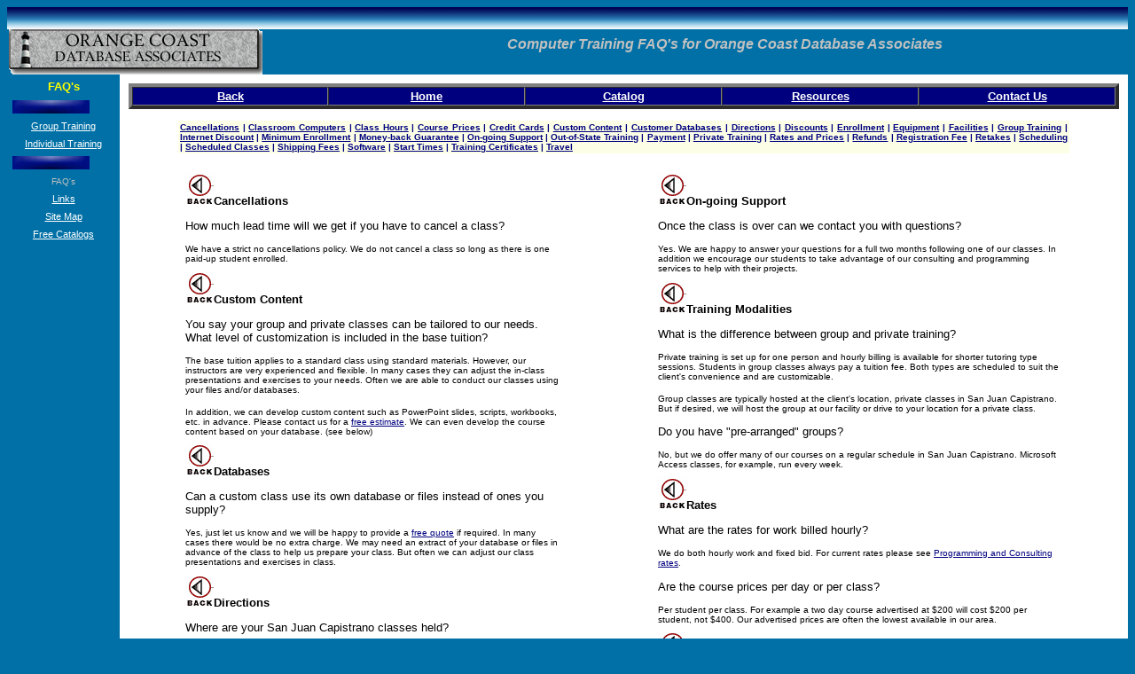

--- FILE ---
content_type: text/html
request_url: http://www.dhdursoassociates.com/faq.html
body_size: 10797
content:
<HTML>
 <HEAD>
  <!-- $MVD$:app("MicroVision WebExpress","769") -->
  <!-- $MVD$:template("G:\Usr\dhdursoassociates.com\mvtemp\Normal.wbt","3b2016a8","0") -->
  <!-- $MVD$:color("18","314273","Body Text","0") -->
  <!-- $MVD$:color("19","c1bec2","Cell Shade","0") -->
  <!-- $MVD$:color("20","c08000","BG Color","0") -->
  <!-- $MVD$:color("21","80ff","Orange","1") -->
  <!-- $MVD$:color("22","ffd6ce","Lavender","1") -->
  <!-- $MVD$:color("23","fff4e6","Faint Blue","0") -->
  <!-- $MVD$:color("24","e6fffc","Faint Yellow","0") -->
  <!-- $MVD$:color("25","a67000","Custom #1","0") -->
  <!-- $MVD$:color("26","fff2f0","Light Lavender","1") -->
  <!-- $MVD$:color("27","e8ffff","Light Yellow","1") -->
  <!-- $MVD$:color("28","c99361","Med Blue","1") -->
  <!-- $MVD$:color("29","3dcd1","Medium Yellow","1") -->
  <!-- $MVD$:color("30","c18248","Med Dark Blue","0") -->
  <!-- $MVD$:fontset("Verdana","Verdana","Arial","Times New I2") -->
  <!-- $MVD$:fontset("Untitled Font Set 1","Verdana","Geneva","Arial","Helvetica","sans-serif") -->
  <!-- $MVD$:fontset("Arial Black","Arial Black","Arial","Helvetica") -->
  <!-- $MVD$:fontset("Comic Sans","Comic Sans MS","Comic Sans","Times New Roman") -->
  <TITLE>FAQ's Information Page for Orange Coast Database Associates</TITLE>
  <META NAME="GENERATOR" CONTENT="WebExpress v3.0">
  <META NAME="Author" CONTENT="Dan D'Urso">
  <META NAME="keywords" CONTENT="dhdurso, San Juan Capistrano, Laguna Niguel, Orange Coast Database Associates FAQs, Southern California">
  <META NAME="description" CONTENT="Orange Coast Database Associates FAQs - Summary of Frequently Asked Questions related to our computer training and programming offerings.">
  <SCRIPT LANGUAGE="JavaScript" SRC="include/functions.js">
</SCRIPT><LINK
  REL="StyleSheet" HREF="pers1.css"></HEAD>
 <BODY BGCOLOR="#0070A6" LINK="#00007F" VLINK="#007F7F">
  <CENTER>
  <P ALIGN=CENTER>
   <TABLE WIDTH="100%" CELLPADDING="0" CELLSPACING="0" BORDER="0">
    <TR>
     <TD WIDTH="39%" BGCOLOR="#00007F" VALIGN=TOP>
      <P>
       <!-- $MVD$:picsz("780","36") --><IMG SRC="images/wave.gif" WIDTH="100%" HEIGHT="25" VSPACE="0" HSPACE="0" BORDER="0"></TD>
    </TR>
    <TR>
     <TD WIDTH="39%" BGCOLOR="#00007F" VALIGN=TOP><DIV ALIGN=LEFT>
      <P ALIGN=LEFT>
       <TABLE WIDTH="100%" CELLPADDING="0" CELLSPACING="0" BORDER="0">
        <TR>
         <TD WIDTH="28%" BGCOLOR="#0070A6" VALIGN=TOP>
          <P>
           <FONT SIZE="6"><FONT FACE="Arial Black,Arial,Helvetica"><I><B><FONT COLOR="WHITE"><U><A HREF="index.html"><IMG SRC="images/orange-coast-databases-grey.gif" WIDTH="288" HEIGHT="51" VSPACE="0" HSPACE="0" ALT="Orange Coast Database Associates Training and Programming Home Page" BORDER="0" LOOP="0"></A></U></FONT></B></I></FONT></FONT></TD>
         <TD WIDTH="72%" BGCOLOR="#0070A6" VALIGN=CENTER>
          <H3>
           Computer Training FAQ's for Orange Coast Database Associates</TD>
        </TR>
       </TABLE></TD>
    </TR>
   </TABLE>
   <TABLE WIDTH="100%" CELLPADDING="2" CELLSPACING="0" BORDER="0">
    <TR>
     <TD WIDTH="101" BGCOLOR="#0070A6" VALIGN=TOP>
      <P>
       <TABLE WIDTH="100%" CELLPADDING="4" CELLSPACING="0" BORDER="0">
        <TR>
         <TD WIDTH="100%" BGCOLOR="#0070A6" VALIGN=TOP>
          <P ALIGN=CENTER>
           <B><FONT SIZE="2"><FONT FACE="Verdana,Arial,Times New I2"><FONT COLOR="YELLOW">FAQ's</FONT></FONT></FONT></B></TD>
        </TR>
        <TR>
         <TD WIDTH="99%" BGCOLOR="#0070A6" VALIGN=CENTER>
          <P ALIGN=LEFT>
           <FONT COLOR="WHITE"><IMG SRC="images/adobe-bar.jpg" WIDTH="87" HEIGHT="15" VSPACE="0" HSPACE="0" BORDER="0" LOOP="0"></FONT></TD>
        </TR>
        <TR>
         <TD WIDTH="100%" BGCOLOR="#0070A6" VALIGN=TOP>
          <P ALIGN=CENTER>
           <A HREF="group-training.html" CLASS="subnav">Group Training</A></TD>
        </TR>
        <TR>
         <TD WIDTH="98%" BGCOLOR="#0070A6" VALIGN=TOP>
          <P ALIGN=CENTER>
           <FONT SIZE="1"><A HREF="private-training.html" CLASS="subnav">Individual
            Training</A></FONT></TD>
        </TR>
        <TR>
         <TD WIDTH="100%" BGCOLOR="#0070A6" VALIGN=TOP>
          <P>
           <FONT COLOR="WHITE"><IMG SRC="images/adobe-bar.jpg" WIDTH="87" HEIGHT="15" VSPACE="0" HSPACE="0" BORDER="0" LOOP="0"></FONT></TD>
        </TR>
        <TR>
         <TD WIDTH="100%" BGCOLOR="#0070A6" VALIGN=TOP>
          <P ALIGN=CENTER>
           <FONT SIZE="1"><FONT FACE="Verdana,Arial,Times New I2"><FONT COLOR="SILVER">FAQ's</FONT></FONT></FONT></TD>
        </TR>
        <TR>
         <TD WIDTH="98%" BGCOLOR="#0070A6" VALIGN=BOTTOM>
          <P ALIGN=CENTER>
           <FONT SIZE="1"><A HREF="links.html" CLASS="subnav">Links</A></FONT></TD>
        </TR>
        <TR>
         <TD WIDTH="100%" BGCOLOR="#0070A6" VALIGN=TOP>
          <P ALIGN=CENTER>
           <FONT SIZE="1"><FONT COLOR="SILVER"><A HREF="sitemap.html" CLASS="subnav">Site
            Map</A></FONT></FONT></TD>
        </TR>
        <TR>
         <TD WIDTH="98%" BGCOLOR="#0070A6" VALIGN=CENTER>
          <P ALIGN=CENTER>
           <A HREF="request-catalog.php3?pgsource=index" TARGET="_blank" CLASS="subnav">Free
            Catalogs</A></TD>
        </TR>
       </TABLE></P>
      <P>
       <!-- $MVD$:spaceretainer() -->&nbsp;</TD>
     <TD WIDTH="90%" BGCOLOR="WHITE" VALIGN=TOP><CENTER>
      <P ALIGN=CENTER>
       <TABLE WIDTH="100%" CELLPADDING="8" CELLSPACING="0" BORDER="0">
        <TR>
         <TD WIDTH="100%" BGCOLOR="WHITE" VALIGN=TOP><CENTER>
          <P ALIGN=CENTER>
           <TABLE WIDTH="100%" CELLPADDING="2" CELLSPACING="0" BORDER="4">
            <TR>
             <TD HEIGHT="20" WIDTH="14%" BGCOLOR="#00007F" VALIGN=CENTER>
              <P ALIGN=CENTER>
               <B><A HREF="JavaScript:window.history.go(-1)" CLASS="topnav">Back</A></B></TD>
             <TD HEIGHT="20" WIDTH="14%" BGCOLOR="#00007F" VALIGN=CENTER>
              <P ALIGN=CENTER>
               <B><A HREF="index.html" CLASS="topnav">Home</A></B></TD>
             <TD HEIGHT="20" WIDTH="14%" BGCOLOR="#00007F" VALIGN=CENTER>
              <P ALIGN=CENTER>
               <B><FONT SIZE="2"><A HREF="courses.shtml" CLASS="topnav">Catalog</A></FONT></B></TD>
             <TD HEIGHT="20" WIDTH="14%" BGCOLOR="#00007F" VALIGN=CENTER>
              <P ALIGN=CENTER>
               <B><FONT SIZE="2"><A HREF="resources.shtml" CLASS="topnav">Resources</A></FONT></B></TD>
             <TD HEIGHT="20" WIDTH="14%" BGCOLOR="#00007F" VALIGN=CENTER>
              <P ALIGN=CENTER>
               <B><A HREF="contact_us.shtml" CLASS="topnav">Contact Us</A></B></TD>
            </TR>
           </TABLE></P>
          </CENTER><CENTER>
          <P ALIGN=CENTER>
           <TABLE WIDTH="90%" CELLPADDING="2" CELLSPACING="0" BORDER="0">
            <TR>
             <TD WIDTH="50%" BGCOLOR="#FCFFE6" VALIGN=CENTER>
              <P ALIGN=JUSTIFY>
               <B><FONT FACE="Verdana,Arial,Times New I2"><FONT SIZE="1"><A HREF="#cancellations"><FONT COLOR="#00007F">Cancellations</FONT></A><FONT COLOR="#00007F"> 
               | </FONT><A HREF="#classroom computers"><FONT COLOR="#00007F">Classroom
                Computers</FONT></A><FONT COLOR="#00007F"> | </FONT><A HREF="#scheduling"><FONT COLOR="#00007F">Class
                Hours</FONT></A><FONT COLOR="#00007F"> | </FONT><A HREF="#course prices"><FONT COLOR="#00007F">Course
                Prices</FONT></A><FONT COLOR="#00007F"> | </FONT><A HREF="#credit cards"><FONT COLOR="#00007F">Credit
                Cards</FONT></A><FONT COLOR="#00007F"> | </FONT><A HREF="#custom content"><FONT COLOR="#00007F">Custom
                Content</FONT></A><FONT COLOR="#00007F"> | </FONT><A HREF="#databases"><FONT COLOR="#00007F">Customer
                Databases</FONT></A><FONT COLOR="#00007F"> | </FONT><A HREF="#directions"><FONT COLOR="#00007F">Directions</FONT></A><FONT COLOR="#00007F"> 
               | </FONT><A HREF="#discounts"><FONT COLOR="#00007F">Discounts</FONT></A><FONT COLOR="#00007F"> 
               | </FONT><A HREF="#enrollment"><FONT COLOR="#00007F">Enrollment</FONT></A><FONT COLOR="#00007F"> 
               | </FONT><A HREF="#equipment"><FONT COLOR="#00007F">Equipment</FONT></A><FONT COLOR="#00007F"> 
               | </FONT></FONT></FONT></B><A HREF="#facilities"><B><FONT FACE="Verdana,Arial,Times New I2"><FONT SIZE="1"><FONT COLOR="#00007F">Facilities</FONT></FONT></FONT></B></A><B><FONT FACE="Verdana,Arial,Times New I2"><FONT SIZE="1"><FONT COLOR="#00007F"> 
               | </FONT><A HREF="#group"><FONT COLOR="#00007F">Group Training</FONT></A><FONT COLOR="#00007F"> 
               | </FONT><A HREF="#discounts"><FONT COLOR="#00007F">Internet Discount</FONT></A><FONT COLOR="#00007F"> 
               | </FONT><A HREF="#minimum enrollment"><FONT COLOR="#00007F">Minimum Enrollment</FONT></A><FONT COLOR="#00007F"> 
               | </FONT><A HREF="#money-back"><FONT COLOR="#00007F">Money-back Guarantee</FONT></A><FONT COLOR="#00007F"> 
               | </FONT><A HREF="#support"><FONT COLOR="#00007F">On-going Support</FONT></A><FONT COLOR="#00007F"> 
               | </FONT><A HREF="#out-of-state"><FONT COLOR="#00007F">Out-of-State Training</FONT></A><FONT COLOR="#00007F"> 
               | </FONT><A HREF="#payment"><FONT COLOR="#00007F">Payment</FONT></A><FONT COLOR="#00007F"> 
               | </FONT><A HREF="#private"><FONT COLOR="#00007F">Private Training</FONT></A><FONT COLOR="#00007F"> 
               | </FONT></FONT></FONT></B><A HREF="#rates"><B><FONT FACE="Verdana,Arial,Times New I2"><FONT SIZE="1"><FONT COLOR="#00007F">Rates
                and Prices</FONT></FONT></FONT></B></A><B><FONT FACE="Verdana,Arial,Times New I2"><FONT SIZE="1"><FONT COLOR="#00007F"> 
               | </FONT><A HREF="#refunds"><FONT COLOR="#00007F">Refunds</FONT></A><FONT COLOR="#00007F"> 
               | </FONT><A HREF="#registration fee"><FONT COLOR="#00007F">Registration
                Fee</FONT></A><FONT COLOR="#00007F"> | </FONT></FONT></FONT></B><A HREF="#retakes"><B><FONT FACE="Verdana,Arial,Times New I2"><FONT SIZE="1"><FONT COLOR="#00007F">Retakes</FONT></FONT></FONT></B></A><B><FONT FACE="Verdana,Arial,Times New I2"><FONT SIZE="1"><FONT COLOR="#00007F"> 
               | </FONT></FONT></FONT></B><A HREF="#scheduling"><B><FONT FACE="Verdana,Arial,Times New I2"><FONT SIZE="1"><FONT COLOR="#00007F">Scheduling</FONT></FONT></FONT></B></A><B><FONT FACE="Verdana,Arial,Times New I2"><FONT SIZE="1"><FONT COLOR="#00007F"> 
               | </FONT><A HREF="#scheduled classes"><FONT COLOR="#00007F">Scheduled Classes</FONT></A><FONT COLOR="#00007F"> 
               | </FONT><A HREF="#shipping"><FONT COLOR="#00007F">Shipping Fees</FONT></A><FONT COLOR="#00007F"> 
               | </FONT><A HREF="#software"><FONT COLOR="#00007F">Software</FONT></A><FONT COLOR="#00007F"> 
               | </FONT><A HREF="#scheduling"><FONT COLOR="#00007F">Start Times</FONT></A><FONT COLOR="#00007F"> 
               | </FONT><A HREF="#certificates"><FONT COLOR="#00007F">Training Certificates</FONT></A><FONT COLOR="#00007F"> 
               | </FONT></FONT></FONT></B><A HREF="#travel"><B><FONT FACE="Verdana,Arial,Times New I2"><FONT SIZE="1"><FONT COLOR="#00007F">Travel</FONT></FONT></FONT></B></A></TD>
            </TR>
           </TABLE></P>
          </CENTER>
          <P>
           <TABLE WIDTH="100%" CELLPADDING="2" CELLSPACING="0" BORDER="0">
            <TR>
             <TD COLSPAN="2" WIDTH="50%" BGCOLOR="WHITE" VALIGN=TOP><CENTER>
              <P ALIGN=CENTER>
               <TABLE WIDTH="90%" CELLPADDING="2" CELLSPACING="0" BORDER="0">
                <TR>
                 <TD WIDTH="48%" BGCOLOR="WHITE" VALIGN=TOP>
                  <P>
                   <TABLE WIDTH="90%" CELLPADDING="4" CELLSPACING="0" BORDER="0">
                    <TR>
                     <TD WIDTH="99%" VALIGN=TOP>
                      <P ALIGN=LEFT>
                       <A HREF="javascript:window.history.go(-1)"><IMG SRC="images/f_back_lit.gif" WIDTH="32" HEIGHT="36" VSPACE="0" HSPACE="0" ALT="Go back to previous page." BORDER="0" LOOP="0"></A><B><FONT SIZE="2"><FONT FACE="Verdana,Arial,Times New I2"><FONT COLOR="BLACK">Cancellations</FONT></FONT></FONT></B></P>
                      <P ALIGN=LEFT>
                       <FONT FACE="Verdana,Arial,Times New I2"><FONT COLOR="BLACK"><FONT SIZE="2">How
                        much lead time will we get if you have to cancel a class?</FONT></FONT></FONT></P>
                      <P ALIGN=LEFT>
                       <FONT FACE="Verdana,Arial,Times New I2"><FONT SIZE="1"><FONT COLOR="BLACK">We
                        have a strict no cancellations policy. We do not cancel a class so 
                       long as there is one paid-up student enrolled.</FONT></FONT></FONT></TD>
                    </TR>
                    <TR>
                     <TD WIDTH="99%" VALIGN=TOP>
                      <P ALIGN=LEFT>
                       <A HREF="javascript:window.history.go(-1)"><IMG SRC="images/f_back_lit.gif" WIDTH="32" HEIGHT="36" VSPACE="0" HSPACE="0" ALT="Go back to previous page." BORDER="0" LOOP="0"></A><B><FONT SIZE="2"><FONT FACE="Verdana,Arial,Times New I2"><FONT COLOR="BLACK"><A NAME="custom content"></A>Custom
                        Content</FONT></FONT></FONT></B></P>
                      <P ALIGN=LEFT>
                       <FONT FACE="Verdana,Arial,Times New I2"><FONT COLOR="BLACK"><FONT SIZE="2">You
                        say your group and private classes can be tailored to our needs. 
                       What level of customization is included in the base tuition?</FONT></FONT></FONT></P>
                      <P ALIGN=LEFT>
                       <FONT FACE="Verdana,Arial,Times New I2"><FONT SIZE="1"><FONT COLOR="BLACK">The
                        base tuition applies to a standard class using standard materials. 
                       However, our instructors are very experienced and flexible. In many 
                       cases they can adjust the in-class presentations and exercises to 
                       your needs. Often we are able to conduct our classes using your files 
                       and/or databases.</FONT></FONT></FONT></P>
                      <P>
                       <FONT FACE="Verdana,Arial,Times New I2"><FONT SIZE="1"><FONT COLOR="BLACK">In
                        addition, we can develop custom content such as PowerPoint slides, 
                       scripts, workbooks, etc. in advance. Please contact us for a <A HREF="inquire.php3" TARGET="_blank">free
                        estimate</A>. We can even develop the course content based on your 
                       database. (see below)</FONT></FONT></FONT></TD>
                    </TR>
                    <TR>
                     <TD WIDTH="99%" VALIGN=TOP>
                      <P ALIGN=LEFT>
                       <A HREF="javascript:window.history.go(-1)"><IMG SRC="images/f_back_lit.gif" WIDTH="32" HEIGHT="36" VSPACE="0" HSPACE="0" ALT="Go back to previous page." BORDER="0" LOOP="0"><A NAME="databases"></A></A><B><FONT SIZE="2"><FONT FACE="Verdana,Arial,Times New I2"><FONT COLOR="BLACK">Databases</FONT></FONT></FONT></B></P>
                      <P ALIGN=LEFT>
                       <FONT FACE="Verdana,Arial,Times New I2"><FONT COLOR="BLACK"><FONT SIZE="2">Can
                        a custom class use its own database or files instead of ones you supply?</FONT></FONT></FONT></P>
                      <P>
                       <FONT FACE="Verdana,Arial,Times New I2"><FONT SIZE="1"><FONT COLOR="BLACK">Yes,
                        just let us know and we will be happy to provide a <A HREF="inquire.php3" TARGET="_blank">free
                        quote</A> if required. In many cases there would be no extra charge. 
                       We may need an extract of your database or files in advance of the 
                       class to help us prepare your class. But often we can adjust our 
                       class presentations and exercises in class.</FONT></FONT></FONT></TD>
                    </TR>
                    <TR>
                     <TD WIDTH="99%" VALIGN=TOP>
                      <P ALIGN=LEFT>
                       <A HREF="javascript:window.history.go(-1)"><IMG SRC="images/f_back_lit.gif" WIDTH="32" HEIGHT="36" VSPACE="0" HSPACE="0" ALT="Go back to previous page." BORDER="0" LOOP="0"></A><B><FONT SIZE="2"><FONT FACE="Verdana,Arial,Times New I2"><FONT COLOR="BLACK"><A NAME="directions"></A>Directions</FONT></FONT></FONT></B></P>
                      <P ALIGN=LEFT>
                       <FONT FACE="Verdana,Arial,Times New I2"><FONT COLOR="BLACK"><FONT SIZE="2">Where
                        are your San Juan Capistrano classes held?</FONT></FONT></FONT></P>
                      <P ALIGN=LEFT>
                       <FONT FACE="Verdana,Arial,Times New I2"><FONT SIZE="1"><FONT COLOR="BLACK">In
                        San Juan Capistrano close to Interstate 5. See <A HREF="JavaScript:popDirections('training-room.html')">directions</A> 
                       for details.</FONT></FONT></FONT></TD>
                    </TR>
                    <TR>
                     <TD WIDTH="99%" VALIGN=TOP>
                      <P ALIGN=LEFT>
                       <A HREF="javascript:window.history.go(-1)"><IMG SRC="images/f_back_lit.gif" WIDTH="32" HEIGHT="36" VSPACE="0" HSPACE="0" ALT="Go back to previous page." BORDER="0" LOOP="0"></A><B><FONT SIZE="2"><FONT FACE="Verdana,Arial,Times New I2"><FONT COLOR="BLACK"><A NAME="discounts"></A>Discounts</FONT></FONT></FONT></B></P>
                      <P ALIGN=LEFT>
                       <FONT FACE="Verdana,Arial,Times New I2"><FONT COLOR="BLACK"><FONT SIZE="2">I
                        want to set up a class for several students. Is there a discount for this?</FONT></FONT></FONT></P>
                      <P ALIGN=LEFT>
                       <FONT FACE="Verdana,Arial,Times New I2"><FONT SIZE="1"><FONT COLOR="BLACK">Yes.
                        We do provide substantial discounts for multiple students. This 
                       applies whether you want an onsite class at your facility or ours. 
                       See <A HREF="fees.shtml">Price List</A> for current levels.</FONT></FONT></FONT></P>
                      <P ALIGN=LEFT>
                       <FONT FACE="Verdana,Arial,Times New I2"><FONT SIZE="1"><FONT COLOR="BLACK">This
                        is intended to apply to a single order. For example, two orders paid 
                       a week apart are treated separately.</FONT></FONT></FONT></P>
                      <P ALIGN=LEFT>
                       <FONT FACE="Verdana,Arial,Times New I2"><FONT COLOR="BLACK"><FONT SIZE="2">What
                        is the Internet discount?</FONT></FONT></FONT></P>
                      <P ALIGN=LEFT>
                       <FONT FACE="Verdana,Arial,Times New I2"><FONT COLOR="BLACK"><FONT SIZE="1">You
                        receive this if you request information or order a class online. It 
                       applies to your first class. For a passport it is calculated on the 
                       first class of the four, not the entire passport.</FONT></FONT></FONT></P>
                      <P ALIGN=LEFT>
                       <FONT FACE="Verdana,Arial,Times New I2"><FONT COLOR="BLACK"><FONT SIZE="2">Do
                        I get a discount if I buy more than one class?</FONT></FONT></FONT></P>
                      <P>
                       <FONT FACE="Verdana,Arial,Times New I2"><FONT COLOR="BLACK"><FONT SIZE="1">Yes,
                        if you buy a Training Passport. This provides a very substantial 
                       discount. </FONT></FONT><FONT SIZE="1"><FONT COLOR="BLACK">See <A HREF="fees.shtml">Price
                        List</A> for current levels.</FONT></FONT></FONT></TD>
                    </TR>
                    <TR>
                     <TD WIDTH="99%" VALIGN=TOP>
                      <P ALIGN=LEFT>
                       <A HREF="javascript:window.history.go(-1)"><IMG SRC="images/f_back_lit.gif" WIDTH="32" HEIGHT="36" VSPACE="0" HSPACE="0" ALT="Go back to previous page." BORDER="0" LOOP="0"></A><B><FONT FACE="Verdana,Arial,Times New I2"><FONT SIZE="2"><FONT COLOR="BLACK"><A NAME="enrollment"></A>Enrollment</FONT></FONT></FONT></B></P>
                      <P ALIGN=LEFT>
                       <FONT FACE="Verdana,Arial,Times New I2"><FONT SIZE="2">How do you 
                       enroll for a class?</FONT></FONT></P>
                      <P ALIGN=LEFT>
                       <FONT FACE="Verdana,Arial,Times New I2"><FONT SIZE="1">We do not have 
                       a separate enrollment process. Simply place your order on-line. We 
                       will send you an invoice and confirm the dates when paid.</FONT></FONT></P>
                      <P ALIGN=LEFT>
                       <FONT FACE="Verdana,Arial,Times New I2"><FONT SIZE="2">What is the 
                       deadline for enrolling in a scheduled class?</FONT></FONT></P>
                      <P ALIGN=LEFT>
                       <FONT FACE="Verdana,Arial,Times New I2"><FONT SIZE="1">Right up 
                       through the Thursday of the week preceding the class.</FONT></FONT></P>
                      <P ALIGN=LEFT>
                       <FONT FACE="Verdana,Arial,Times New I2"><FONT SIZE="2">As a single 
                       individual can I sign up for an existing group class?</FONT></FONT></P>
                      <P ALIGN=LEFT>
                       <FONT FACE="Verdana,Arial,Times New I2"><FONT SIZE="1">No. Due to the 
                       nature of the group training environment we cannot allow individuals 
                       to &quot;join&quot; custom classes for other organizations.</FONT></FONT></P>
                      <P ALIGN=LEFT>
                       <FONT FACE="Verdana,Arial,Times New I2"><FONT SIZE="1">We recommend 
                       you sign up for private training or take a regularly scheduled class.</FONT></FONT></P>
                      <P ALIGN=LEFT>
                       <FONT FACE="Verdana,Arial,Times New I2"><FONT SIZE="2"><A NAME="minimum enrollment"></A>What
                        is the minimum enrollment?</FONT></FONT></P>
                      <P ALIGN=LEFT>
                       <FONT FACE="Verdana,Arial,Times New I2"><FONT SIZE="1">Due to the 
                       semi-private nature of our training, scheduled classes will run so 
                       long as there is one student enrolled.</FONT></FONT></P>
                      <P>
                       <FONT FACE="Verdana,Arial,Times New I2"><FONT SIZE="1">Custom group 
                       classes require a minimum of two students, three if taught outside 
                       the local Orange County area. Out of state clients should probably 
                       plan on 5 or 6 at the least.</FONT></FONT></TD>
                    </TR>
                    <TR>
                     <TD WIDTH="99%" VALIGN=TOP>
                      <P ALIGN=LEFT>
                       <A HREF="javascript:window.history.go(-1)"><IMG SRC="images/f_back_lit.gif" WIDTH="32" HEIGHT="36" VSPACE="0" HSPACE="0" ALT="Go back to previous page." BORDER="0" LOOP="0"></A><B><FONT FACE="Verdana,Arial,Times New I2"><FONT SIZE="2"><FONT COLOR="BLACK"><A NAME="equipment"></A>Equipment</FONT></FONT></FONT></B></P>
                      <P ALIGN=LEFT>
                       <FONT FACE="Verdana,Arial,Times New I2"><FONT SIZE="2">What equipment 
                       should we plan on for an on-site class?</FONT></FONT></P>
                      <P ALIGN=LEFT>
                       <FONT FACE="Verdana,Arial,Times New I2"><FONT SIZE="1">One computer 
                       per student and one connection for the instructor's laptop or a 
                       customer supplied desktop computer. Ideally, all on a LAN with a 
                       share drive or folder.</FONT></FONT></P>
                      <P ALIGN=LEFT>
                       <FONT FACE="Verdana,Arial,Times New I2"><FONT SIZE="1">A Datashow or 
                       equivalent screen projector. (Although we can supply this if need be 
                       for a modest fee.)</FONT></FONT></P>
                      <P ALIGN=LEFT>
                       <FONT FACE="Verdana,Arial,Times New I2"><FONT SIZE="1">A suitable 
                       training room. (or <A HREF="#facilities">see Facilities</A> below.)</FONT></FONT></P>
                      <P>
                       <FONT FACE="Verdana,Arial,Times New I2"><FONT SIZE="2">Can you supply 
                       us with computers or projectors for an on-site class?</FONT></FONT></P>
                      <P ALIGN=LEFT>
                       <FONT FACE="Verdana,Arial,Times New I2"><FONT SIZE="1">Yes, although 
                       there will be a modest rental charge. We can provide the projector as 
                       well as a few laptop computers with some software.</FONT></FONT></P>
                      <P ALIGN=LEFT>
                       <FONT FACE="Verdana,Arial,Times New I2"><FONT SIZE="2"><A NAME="software"></A>Can
                        you supply the software for an on-site class?</FONT></FONT></P>
                      <P ALIGN=LEFT>
                       <FONT FACE="Verdana,Arial,Times New I2"><FONT SIZE="1">No. The 
                       customer needs to have the proper software installed and configured 
                       on the student computers prior to the class (but see above). The 
                       instructor will typically bring a laptop with the software they need.</FONT></FONT></P>
                      <P>
                       <FONT FACE="Verdana,Arial,Times New I2"><FONT SIZE="2"><A NAME="classroom computers"></A>Does
                        each student enrolled in a scheduled class have a dedicated computer?</FONT></FONT></P>
                      <P>
                       <FONT FACE="Verdana,Arial,Times New I2"><FONT SIZE="1">Yes, each 
                       student will have an individual computer for their exclusive use 
                       during the class.</FONT></FONT></TD>
                    </TR>
                    <TR>
                     <TD WIDTH="99%" VALIGN=TOP>
                      <P ALIGN=LEFT>
                       <A HREF="javascript:window.history.go(-1)"><IMG SRC="images/f_back_lit.gif" WIDTH="32" HEIGHT="36" VSPACE="0" HSPACE="0" ALT="Go back to previous page." BORDER="0" LOOP="0"></A><FONT FACE="Verdana,Arial,Times New I2"><FONT SIZE="1"><U><B><A NAME="facilities"></A></B></U></FONT></FONT><B><FONT COLOR="BLACK"><FONT SIZE="2"><FONT FACE="Verdana,Arial,Times New I2">Facilities</FONT></FONT></FONT></B></P>
                      <P ALIGN=LEFT>
                       <FONT FACE="Verdana,Arial,Times New I2"><FONT SIZE="2">If we prefer, 
                       can we ask you to supply the classroom facilities for an &quot;on-site&quot;?</FONT></FONT></P>
                      <P ALIGN=LEFT>
                       <FONT FACE="Verdana,Arial,Times New I2"><FONT SIZE="1">The goal with 
                       on-site training is to provide convenient, custom training to small 
                       groups at your facility. However, if you prefer to train away from 
                       your facility we have two options...</FONT></FONT></P>
                      <P ALIGN=LEFT>
                       <FONT FACE="Verdana,Arial,Times New I2"><FONT SIZE="1"><B>1)</B> 
                       Reserve our <B>San Juan Capistrano training room</B>. We do not 
                       currently charge for this option.</FONT></FONT></P>
                      <P ALIGN=LEFT>
                       <B><FONT FACE="Verdana,Arial,Times New I2"><FONT SIZE="1">2</FONT></FONT></B><FONT FACE="Verdana,Arial,Times New I2"><FONT SIZE="1"><B>)</B> 
                       Have us arrange a <B>University</B></FONT></FONT><B><FONT FACE="Verdana,Arial,Times New I2"><FONT SIZE="1"> 
                       of Phoenix </FONT></FONT></B><FONT FACE="Verdana,Arial,Times New I2"><FONT SIZE="1"><B>classroom</B>.
                        These large, comfortable rooms are available at reasonable rates in 
                       many major locations throughout Southern California ranging from 
                       Palmdale through San Diego.</FONT></FONT></P>
                      <CENTER>
                      <P ALIGN=CENTER>
                       <TABLE WIDTH="80%" CELLPADDING="2" CELLSPACING="0" BORDER="0">
                        <TR>
                         <TD WIDTH="50%" VALIGN=TOP>
                          <P>
                           <I><FONT SIZE="1">Diamond Bar</FONT></I></TD>
                         <TD WIDTH="50%" VALIGN=TOP>
                          <P>
                           <I><FONT SIZE="1">Palmdale</FONT></I></TD>
                        </TR>
                        <TR>
                         <TD WIDTH="50%" VALIGN=TOP>
                          <P>
                           <I><FONT SIZE="1">Costa Mesa</FONT></I></TD>
                         <TD WIDTH="50%" VALIGN=TOP>
                          <P>
                           <I><FONT SIZE="1">Pasadena</FONT></I></TD>
                        </TR>
                        <TR>
                         <TD WIDTH="50%" VALIGN=TOP>
                          <P>
                           <FONT SIZE="1"><I>Chula Vista</I></FONT></TD>
                         <TD WIDTH="50%" VALIGN=TOP>
                          <P>
                           <FONT SIZE="1"><I>Kearney Mesa</I></FONT></TD>
                        </TR>
                        <TR>
                         <TD WIDTH="50%" VALIGN=TOP>
                          <P ALIGN=LEFT>
                           <I><FONT SIZE="1">Gardena</FONT></I></TD>
                         <TD WIDTH="50%" VALIGN=TOP>
                          <P>
                           <I><FONT SIZE="1">Laguna Hills</FONT></I></TD>
                        </TR>
                        <TR>
                         <TD WIDTH="50%" VALIGN=TOP>
                          <P>
                           <FONT SIZE="1"><I>San Diego</I></FONT></TD>
                         <TD WIDTH="50%" VALIGN=TOP>
                          <P>
                           <FONT SIZE="1"><I>San Marcos</I></FONT></TD>
                        </TR>
                        <TR>
                         <TD WIDTH="50%" VALIGN=TOP>
                          <P>
                           <I><FONT SIZE="1">La Mirada</FONT></I></TD>
                         <TD WIDTH="50%" VALIGN=TOP>
                          <P>
                           <I><FONT SIZE="1">San Bernardino</FONT></I></TD>
                        </TR>
                        <TR>
                         <TD WIDTH="50%" VALIGN=TOP>
                          <P>
                           <I><FONT SIZE="1">Ontario</FONT></I></TD>
                         <TD WIDTH="50%" VALIGN=TOP>
                          <P>
                           <I><FONT SIZE="1">Oxnard</FONT></I></TD>
                        </TR>
                        <TR>
                         <TD WIDTH="50%" VALIGN=TOP>
                          <P>
                           <I><FONT SIZE="1">Woodland Hills</FONT></I></TD>
                         <TD WIDTH="50%" VALIGN=TOP>
                          <P>
                           <I><FONT SIZE="1">Culver City</FONT></I></TD>
                        </TR>
                        <TR>
                         <TD WIDTH="50%" VALIGN=TOP>
                          <P>
                           <I><FONT SIZE="1">Murrieta / Temecula</FONT></I></TD>
                         <TD WIDTH="50%" VALIGN=TOP></TD>
                        </TR>
                       </TABLE></P>
                      </CENTER>
                      <P>
                       <FONT SIZE="1">Students supply their own laptop computer.</FONT></TD>
                    </TR>
                    <TR>
                     <TD WIDTH="99%" VALIGN=TOP></TD>
                    </TR>
                   </TABLE></TD>
                 <TD WIDTH="52%" BGCOLOR="WHITE" VALIGN=TOP><DIV ALIGN=RIGHT>
                  <P ALIGN=RIGHT>
                   <TABLE WIDTH="90%" CELLPADDING="4" CELLSPACING="0" BORDER="0">
                    <TR>
                     <TD WIDTH="100%" BGCOLOR="WHITE" VALIGN=TOP>
                      <P ALIGN=LEFT>
                       <A HREF="javascript:window.history.go(-1)"><IMG SRC="images/f_back_lit.gif" WIDTH="32" HEIGHT="36" VSPACE="0" HSPACE="0" ALT="Go back to previous page." BORDER="0" LOOP="0"></A><B><FONT COLOR="#7F7F7F"><FONT FACE="Comic Sans MS,Comic Sans,Times New Roman"><FONT SIZE="3"><A NAME="support"></A></FONT></FONT></FONT><FONT SIZE="2"><FONT FACE="Verdana,Arial,Times New I2"><FONT COLOR="BLACK">On-going
                        Support</FONT></FONT></FONT></B></P>
                      <P ALIGN=LEFT>
                       <FONT FACE="Verdana,Arial,Times New I2"><FONT SIZE="2">Once the class 
                       is over can we contact you with questions?</FONT></FONT></P>
                      <P>
                       <FONT FACE="Verdana,Arial,Times New I2"><FONT SIZE="1">Yes. We are 
                       happy to answer your questions for a full two months following one of 
                       our classes. In addition we encourage our students to take advantage 
                       of our consulting and programming services to help with their projects.</FONT></FONT></TD>
                    </TR>
                    <TR>
                     <TD WIDTH="100%" BGCOLOR="WHITE" VALIGN=TOP>
                      <P ALIGN=LEFT>
                       <A HREF="javascript:window.history.go(-1)"><IMG SRC="images/f_back_lit.gif" WIDTH="32" HEIGHT="36" VSPACE="0" HSPACE="0" ALT="Go back to previous page." BORDER="0" LOOP="0"></A><B><FONT FACE="Verdana,Arial,Times New I2"><FONT SIZE="2"><FONT COLOR="BLACK">Training
                        Modalities</FONT></FONT></FONT></B></P>
                      <P ALIGN=LEFT>
                       <FONT FACE="Verdana,Arial,Times New I2"><FONT SIZE="2">What is the 
                       difference between group and private training?</FONT></FONT></P>
                      <P ALIGN=LEFT>
                       <FONT FACE="Verdana,Arial,Times New I2"><FONT SIZE="1">Private 
                       training is set up for one person and hourly billing is available for 
                       shorter tutoring type sessions. Students in group classes always pay 
                       a tuition fee. Both types are scheduled to suit the client's 
                       convenience and are customizable.</FONT></FONT></P>
                      <P ALIGN=LEFT>
                       <FONT FACE="Verdana,Arial,Times New I2"><FONT SIZE="1">Group classes 
                       are typically hosted at the client's location, private classes in San 
                       Juan Capistrano. But if desired, we will host the group at our 
                       facility or drive to your location for a private class.</FONT></FONT></P>
                      <P ALIGN=LEFT>
                       <FONT FACE="Verdana,Arial,Times New I2"><FONT SIZE="2"><A NAME="scheduled classes"></A>Do
                        you have &quot;pre-arranged&quot; groups?</FONT></FONT></P>
                      <P>
                       <FONT FACE="Verdana,Arial,Times New I2"><FONT SIZE="1">No, but we do 
                       offer many of our courses on a regular schedule in San Juan 
                       Capistrano. Microsoft Access classes, for example, run every week.</FONT></FONT></TD>
                    </TR>
                    <TR>
                     <TD WIDTH="100%" BGCOLOR="WHITE" VALIGN=TOP>
                      <P ALIGN=LEFT>
                       <A HREF="javascript:window.history.go(-1)"><IMG SRC="images/f_back_lit.gif" WIDTH="32" HEIGHT="36" VSPACE="0" HSPACE="0" ALT="Go back to previous page." BORDER="0" LOOP="0"></A><B><FONT FACE="Verdana,Arial,Times New I2"><FONT SIZE="2"><FONT COLOR="BLACK"><A NAME="rates"></A>Rates</FONT></FONT></FONT></B></P>
                      <P ALIGN=LEFT>
                       <FONT FACE="Verdana,Arial,Times New I2"><FONT SIZE="2">What are the 
                       rates for work billed hourly?</FONT></FONT></P>
                      <P ALIGN=LEFT>
                       <FONT FACE="Verdana,Arial,Times New I2"><FONT SIZE="1">We do both 
                       hourly work and fixed bid. For current rates please see <A HREF="programming.html#info">Programming
                        and Consulting rates</A>.</FONT></FONT></P>
                      <P ALIGN=LEFT>
                       <FONT FACE="Verdana,Arial,Times New I2"><FONT SIZE="2"><A NAME="course prices"></A>Are
                        the course prices per day or per class?</FONT></FONT></P>
                      <P>
                       <FONT FACE="Verdana,Arial,Times New I2"><FONT SIZE="1">Per student 
                       per class. For example a two day course advertised at $200 will cost 
                       $200 per student, not $400. Our advertised prices are often the 
                       lowest available in our area.</FONT></FONT></TD>
                    </TR>
                    <TR>
                     <TD WIDTH="100%" BGCOLOR="WHITE" VALIGN=TOP>
                      <P ALIGN=LEFT>
                       <A HREF="javascript:window.history.go(-1)"><IMG SRC="images/f_back_lit.gif" WIDTH="32" HEIGHT="36" VSPACE="0" HSPACE="0" ALT="Go back to previous page." BORDER="0" LOOP="0"><A NAME="refunds"></A></A><B><FONT FACE="Verdana,Arial,Times New I2"><FONT SIZE="2"><FONT COLOR="BLACK">Refunds</FONT></FONT></FONT></B></P>
                      <P ALIGN=LEFT>
                       <FONT FACE="Verdana,Arial,Times New I2"><FONT SIZE="2">What if we 
                       have to cancel a class? Do we get the full amount refunded?</FONT></FONT></P>
                      <P ALIGN=LEFT>
                       <FONT FACE="Verdana,Arial,Times New I2"><FONT SIZE="1">Tuition is 
                       fully refundable with two weeks notice prior to the class start, 50% 
                       refundable with 24 hours notice. Customization and other expenses 
                       incurred are non-refundable.</FONT></FONT></P>
                      <P ALIGN=LEFT>
                       <FONT FACE="Verdana,Arial,Times New I2"><FONT SIZE="2">Do you provide 
                       a refund if we can't use all 4 days of our passport?</FONT></FONT></P>
                      <P ALIGN=LEFT>
                       <FONT FACE="Verdana,Arial,Times New I2"><FONT SIZE="1">It 
						depends. We figure passport refunds as the difference 
						between the passport cost and the retail cost of the 
						classes taken to date. For example: you took a 1 day VBA 
						class listed for $295. The refund for the three 
						remaining days is $495 - $295 = $200. Another example: 
						you took two MS Access classes listed at $195 each. The 
						refund for the remaining two days is $495 - $390 = $105. If you took three MS Access classes as 
                       above there would be no refund for the 4th day.</FONT></FONT></P>
                      <P ALIGN=LEFT>
                       <FONT FACE="Verdana,Arial,Times New I2"><FONT SIZE="2"><A NAME="money-back"></A>Will
                        you refund our money if we aren't satisfied?</FONT></FONT></P>
                      <P>
                       <FONT FACE="Verdana,Arial,Times New I2"><FONT SIZE="1">For scheduled 
                       classes in San Juan Capistrano, yes. If you are not completely 
                       satisfied with the class we will refund the fees paid (less materials cost).</FONT></FONT></TD>
                    </TR>
                    <TR>
                     <TD WIDTH="100%" BGCOLOR="WHITE" VALIGN=TOP>
                      <P ALIGN=LEFT>
                       <A HREF="javascript:window.history.go(-1)"><IMG SRC="images/f_back_lit.gif" WIDTH="32" HEIGHT="36" VSPACE="0" HSPACE="0" ALT="Go back to previous page." BORDER="0" LOOP="0"></A><B><FONT SIZE="3"><FONT FACE="Comic Sans MS,Comic Sans,Times New Roman"><FONT COLOR="#7F7F7F"><A NAME="registration fee"></A></FONT></FONT></FONT><FONT FACE="Verdana,Arial,Times New I2"><FONT SIZE="2"><FONT COLOR="BLACK">Registration</FONT></FONT></FONT></B></P>
                      <P ALIGN=LEFT>
                       <FONT SIZE="2"><FONT COLOR="BLACK"><FONT FACE="Verdana,Arial,Times New I2">What
                        is the registration fee?</FONT></FONT></FONT></P>
                      <P>
                       <FONT COLOR="BLACK"><FONT FACE="Verdana,Arial,Times New I2"><FONT SIZE="1">This
                        is a modest fee for private 1-on-1 classes. It is not charged for 
                       groups or scheduled classes.</FONT></FONT></FONT></TD>
                    </TR>
                    <TR>
                     <TD WIDTH="100%" BGCOLOR="WHITE" VALIGN=TOP>
                      <P ALIGN=LEFT>
                       <A HREF="javascript:window.history.go(-1)"><IMG SRC="images/f_back_lit.gif" WIDTH="32" HEIGHT="36" VSPACE="0" HSPACE="0" ALT="Go back to previous page." BORDER="0" LOOP="0"></A><B><FONT FACE="Verdana,Arial,Times New I2"><FONT SIZE="2"><FONT COLOR="BLACK">Retakes</FONT></FONT></FONT></B><BR>
                       <BR>
                       <FONT FACE="Verdana,Arial,Times New I2"><FONT SIZE="2">Can we retake 
                       a class?</FONT></FONT><BR>
                       </P>
                      <P>
                       <FONT FACE="Verdana,Arial,Times New I2"><FONT SIZE="1">Yes, you may 
                       retake a scheduled class within six months following the class date. 
                       Retakes of group classes and private training require repayment.</FONT></FONT></TD>
                    </TR>
                    <TR>
                     <TD WIDTH="100%" BGCOLOR="WHITE" VALIGN=TOP>
                      <P ALIGN=LEFT>
                       <A HREF="javascript:window.history.go(-1)"><IMG SRC="images/f_back_lit.gif" WIDTH="32" HEIGHT="36" VSPACE="0" HSPACE="0" ALT="Go back to previous page." BORDER="0" LOOP="0"></A><B><FONT COLOR="BLACK"><FONT SIZE="2"><FONT FACE="Verdana,Arial,Times New I2"><A NAME="scheduling"></A>Scheduling</FONT></FONT></FONT></B></P>
                      <P ALIGN=LEFT>
                       <FONT FACE="Verdana,Arial,Times New I2"><FONT SIZE="2">When do 
                       classes start?</FONT></FONT></P>
                      <P ALIGN=LEFT>
                       <FONT FACE="Verdana,Arial,Times New I2"><FONT SIZE="1">Unless 
                       otherwise arranged, class hours are from 9:00AM to 4:00PM for full 
                       day classes and 9:00AM to 12:00PM for half day classes. Evening 
                       classes are from 6:00PM to 9:00PM.</FONT></FONT></P>
                      <P ALIGN=LEFT>
                       <FONT FACE="Verdana,Arial,Times New I2"><FONT SIZE="2">Can we 
                       schedule a class on Saturday?</FONT></FONT></P>
                      <P ALIGN=LEFT>
                       <FONT FACE="Verdana,Arial,Times New I2"><FONT SIZE="1">Yes. This is 
                       fine, but is subject to instructor availability.</FONT></FONT></P>
                      <P ALIGN=LEFT>
                       <FONT FACE="Verdana,Arial,Times New I2"><FONT SIZE="2">What about evenings?</FONT></FONT></P>
                      <P ALIGN=LEFT>
                       <FONT FACE="Verdana,Arial,Times New I2"><FONT SIZE="1">For group and 
                       private classes our modular approach makes this a very feasible 
                       concept. However, there may be limitations imposed by instructor availability.</FONT></FONT></P>
                      <P ALIGN=LEFT>
                       <FONT FACE="Verdana,Arial,Times New I2"><FONT SIZE="2">Can we take 
                       just one or two of the sessions for a given class?</FONT></FONT></P>
                      <P ALIGN=LEFT>
                       <FONT FACE="Verdana,Arial,Times New I2"><FONT SIZE="1">Certainly. For 
                       example your group may already have some familiarity with how to 
                       create tables, work with the datasheet and do simple queries. But you 
                       would like some formal training on Forms and Reports (our session 2), 
                       or maybe Macros. Give us a call. Our modular approach is a perfect 
                       fit for this. We will tailor the class to your needs.</FONT></FONT></P>
                      <P ALIGN=LEFT>
                       <FONT FACE="Verdana,Arial,Times New I2"><FONT SIZE="2">Is consulting 
                       offered outside normal weekday work hours?</FONT></FONT></P>
                      <P>
                       <FONT FACE="Verdana,Arial,Times New I2"><FONT SIZE="1">Subject to 
                       availability, yes. Billed at time and 1/2.</FONT></FONT></TD>
                    </TR>
                    <TR>
                     <TD WIDTH="100%" BGCOLOR="WHITE" VALIGN=TOP>
                      <P ALIGN=LEFT>
                       <A HREF="javascript:window.history.go(-1)"><IMG SRC="images/f_back_lit.gif" WIDTH="32" HEIGHT="36" VSPACE="0" HSPACE="0" ALT="Go back to previous page." BORDER="0" LOOP="0"></A><B><FONT FACE="Verdana,Arial,Times New I2"><FONT SIZE="2"><FONT COLOR="BLACK"><A NAME="shipping"></A>Shipping
                        Fee</FONT></FONT></FONT></B><BR>
                       <BR>
                       <FONT FACE="Verdana,Arial,Times New I2"><FONT SIZE="2">Is there a 
                       charge for shipping the course manuals to an onsite class location?</FONT></FONT><BR>
                       </P>
                      <P>
                       <FONT FACE="Verdana,Arial,Times New I2"><FONT SIZE="1">Not normally. 
                       However, if we have to rush delivery of books from our suppliers in 
                       order to accommodate a class on short notice the client will pay the 
                       additional charge.</FONT></FONT></TD>
                    </TR>
                    <TR>
                     <TD WIDTH="100%" BGCOLOR="WHITE" VALIGN=TOP>
                      <P ALIGN=LEFT>
                       <A HREF="javascript:window.history.go(-1)"><IMG SRC="images/f_back_lit.gif" WIDTH="32" HEIGHT="36" VSPACE="0" HSPACE="0" ALT="Go back to previous page." BORDER="0" LOOP="0"></A><B><FONT FACE="Verdana,Arial,Times New I2"><FONT SIZE="2"><FONT COLOR="BLACK"><A NAME="travel"></A>Travel</FONT></FONT></FONT></B></P>
                      <P ALIGN=LEFT>
                       <FONT FACE="Verdana,Arial,Times New I2"><FONT SIZE="2">What are the 
                       travel charges?</FONT></FONT></P>
                      <P ALIGN=LEFT>
                       <FONT FACE="Verdana,Arial,Times New I2"><FONT SIZE="1">An hourly rate 
                       for instructor travel time plus mileage when outside the local Orange 
                       County Area. These are included in the original invoice at estimated 
                       levels per Mapquest. See <A HREF="list-courses.php3?selType=C&amp;selStatus=A&amp;chkDescr=N&amp;chkPrice=Y&amp;txtCourseID=ALL" TARGET="_blank">price
                        list</A> for current rates.</FONT></FONT></P>
                      <P ALIGN=LEFT>
                       <FONT FACE="Verdana,Arial,Times New I2"><FONT SIZE="1">For classes 
                       outside the Southern California area meals, lodging and any 
                       applicable airfare and auto rental at cost would apply. Travel time 
                       is billed at $300 per travel day.</FONT></FONT></P>
                      <P ALIGN=LEFT>
                       <FONT FACE="Verdana,Arial,Times New I2"><FONT SIZE="2">What is the 
                       &quot;local Orange County area&quot;?</FONT></FONT></P>
                      <P ALIGN=LEFT>
                       <FONT FACE="Verdana,Arial,Times New I2"><FONT SIZE="1">Locations 
                       within 40 miles of Laguna Niguel in south Orange County. Roughly all 
                       of Orange County, north to Long Beach and the Los Angeles County 
                       line, east to Riverside and south to Oceanside and Vista in San Diego County.</FONT></FONT></P>
                      <P ALIGN=LEFT>
                       <FONT FACE="Verdana,Arial,Times New I2"><FONT SIZE="2"><A NAME="out-of-state"></A>Do
                        you provide training out-of-state?</FONT></FONT></P>
                      <P>
                       <FONT FACE="Verdana,Arial,Times New I2"><FONT SIZE="1">Yes. See above 
                       for costs. You will probably want to have a minimum of 5 or 6 students.</FONT></FONT></TD>
                    </TR>
                    <TR>
                     <TD WIDTH="100%" BGCOLOR="WHITE" VALIGN=TOP>
                      <P ALIGN=LEFT>
                       <A HREF="javascript:window.history.go(-1)"><IMG SRC="images/f_back_lit.gif" WIDTH="32" HEIGHT="36" VSPACE="0" HSPACE="0" ALT="Go back to previous page." BORDER="0" LOOP="0"></A><U><B><FONT COLOR="BLACK"><FONT SIZE="2"><FONT FACE="Verdana,Arial,Times New I2"><A NAME="payment"></A></FONT></FONT></FONT></B></U><B><FONT COLOR="BLACK"><FONT SIZE="2"><FONT FACE="Verdana,Arial,Times New I2">Payment</FONT></FONT></FONT></B></P>
                      <P ALIGN=LEFT>
                       <FONT FACE="Verdana,Arial,Times New I2"><FONT SIZE="2">When is 
                       payment for a class due?</FONT></FONT></P>
                      <P ALIGN=LEFT>
                       <FONT FACE="Verdana,Arial,Times New I2"><FONT SIZE="1">You will be 
                       invoiced prior to the scheduling of the class. Invoices are due on 
                       receipt. Class dates and enrollment will be confirmed upon payment. 
                       You may pay by check or credit card.</FONT></FONT></P>
                      <P ALIGN=LEFT>
                       <FONT FACE="Verdana,Arial,Times New I2"><FONT SIZE="1">Meals, auto 
                       rental and lodging charges, if any, will be billed at completion. 
                       Airfare, if applicable, will be billed as incurred. Travel time will 
                       be billed in advance with the original invoice.</FONT></FONT></P>
                      <P ALIGN=LEFT>
                       <FONT FACE="Verdana,Arial,Times New I2"><FONT SIZE="2">What about 
                       payments for fixed bid work?</FONT></FONT></P>
                      <P ALIGN=LEFT>
                       <FONT FACE="Verdana,Arial,Times New I2"><FONT SIZE="1">50% upon 
                       approval of the Statement of Work. 50% upon delivery and acceptance.</FONT></FONT></P>
                      <P ALIGN=LEFT>
                       <FONT FACE="Verdana,Arial,Times New I2"><FONT SIZE="2">Can you bill 
                       students in a group class individually?</FONT></FONT></P>
                      <P>
                       <FONT FACE="Verdana,Arial,Times New I2"><FONT SIZE="1">Yes, we can 
                       bill separately if need be.</FONT></FONT></TD>
                    </TR>
                    <TR>
                     <TD WIDTH="100%" BGCOLOR="WHITE" VALIGN=TOP>
                      <P ALIGN=LEFT>
                       <FONT FACE="Verdana,Arial,Times New I2"><FONT SIZE="2"><A NAME="credit cards"></A>Do
                        you accept credit cards?</FONT></FONT></P>
                      <P>
                       <FONT FACE="Verdana,Arial,Times New I2"><FONT SIZE="1">Yes, we accept 
                       both Visa and MasterCard. We also accept American Express cards.</FONT></FONT></TD>
                    </TR>
                    <TR>
                     <TD WIDTH="100%" BGCOLOR="WHITE" VALIGN=TOP>
                      <P ALIGN=LEFT>
                       <A HREF="javascript:window.history.go(-1)"><IMG SRC="images/f_back_lit.gif" WIDTH="32" HEIGHT="36" VSPACE="0" HSPACE="0" ALT="Go back to previous page." BORDER="0" LOOP="0"></A><FONT FACE="Verdana,Arial,Times New I2"><FONT SIZE="2"><A NAME="certificates"></A><B>Training
                        Certificates</B></FONT></FONT></P>
                      <P ALIGN=LEFT>
                       <FONT FACE="Verdana,Arial,Times New I2"><FONT SIZE="2">Do you award 
                       training certificates?</FONT></FONT></P>
                      <P>
                       <FONT FACE="Verdana,Arial,Times New I2"><FONT SIZE="1">Yes, at the 
                       conclusion of each class each student will receive an individual 
                       training certificate.</FONT></FONT></TD>
                    </TR>
                   </TABLE></TD>
                </TR>
               </TABLE></P>
              </CENTER>
              <P ALIGN=CENTER>
               <!-- $MVD$:spaceretainer() -->&nbsp;</TD>
            </TR>
           </TABLE></P>
          <CENTER>
          <P ALIGN=CENTER>
           <!--#include virtual = "page-footer.html"--></TD>
        </TR>
       </TABLE></TD>
    </TR>
    </TABLE></P>
  </CENTER><DIV ALIGN=LEFT>
  <P ALIGN=LEFT>
   <TABLE WIDTH="50%" CELLPADDING="2" CELLSPACING="0" BORDER="0">
    <TR>
     <TD WIDTH="98%" VALIGN=TOP>
      <P>
       <FONT SIZE="1"><!-- Begin Web-Stat code --><SCRIPT>
function sE(){return true;}window.onError=sE;var lp=0;
function clr(){lp++;if(lp==1){document.ctr.src="http://64.49.222.57/0.gif";}
else {clearTimeout(myT);return true;}}
var myT=setTimeout('clr()',120000);var rn=Math.random();
var page_name = '';
document.write('<a href="http://www.web-stat.com/stats.shtml?danhdurso" target="new">');
document.write('<img name="ctr" src="http://www.web-stat.com/fastcount.cgi?');
document.write('danhdurso::'+document.referrer);
if (window.screen){
document.write('::'+screen.width+'x'+screen.height);
document.write('::'+screen.colorDepth+'::'+page_name+'::'+rn);
}else{document.write('::::::page_name::'+rn);}
document.write('" onError="clr();" onAbort="clr();" onLoad="clearTimeout(myT);"');
document.write('border=0 alt="Web-Stat hit counter"></a>');
</SCRIPT><noscript><A HREF="http://www.web-stat.com/stats.shtml?danhdurso" TARGET="new"><IMG SRC="http://www.web-stat.com/fastcount.cgi?" VSPACE="0" HSPACE="0" ALT="Web-Stat hit counter" BORDER="0" LOOP="0"></A></noscript><!-- End Web-Stat code --></FONT></TD>
    </TR>
   </TABLE>
 </BODY>
</HTML>

--- FILE ---
content_type: text/css
request_url: http://www.dhdursoassociates.com/pers1.css
body_size: 3142
content:

 /* $MVD$:color("18","314273","Body Text","0") */
 /* $MVD$:color("19","c1bec2","Cell Shade","0") */
 /* $MVD$:color("20","c08000","BG Color","0") */
 /* $MVD$:color("21","80ff","Orange","1") */
 /* $MVD$:color("22","ffd6ce","Lavender","1") */
 /* $MVD$:color("23","fff4e6","Faint Blue","0") */
 /* $MVD$:color("24","e6fffc","Faint Yellow","0") */
 /* $MVD$:color("25","a67000","Custom #1","0") */
 /* $MVD$:color("26","fff2f0","Light Lavender","1") */
 /* $MVD$:color("27","e8ffff","Light Yellow","1") */
 /* $MVD$:color("28","c99361","Med Blue","1") */
 /* $MVD$:color("29","3dcd1","Medium Yellow","1") */
 /* $MVD$:fontset("Untitled Font Set 1","Verdana","Geneva","Arial","Helvetica","sans-serif") */
 /* $MVD$:fontset("Verdana","Verdana","Arial","Times New I2") */
 /* $MVD$:fontset("Arial Black","Arial Black","Arial","Helvetica") */
 /* $MVD$:fontset("Serif","Times New Roman","Times","New York") */
 P { font-family : "Verdana", "Arial", "Times New I2";
     font-size : 10.0pt;
     color : black;}
 .mvd-P { font-family : "Verdana", "Arial", "Times New I2";
          font-size : 10.0pt;
          color : black;}
 A.topnav:link { font-family : "Verdana", "Geneva", "Arial", "Helvetica", "sans-serif";
                 font-size : 10.0pt;
                 text-align : center;
                 color : white;
                 text-weight: bold;}
 A.topnav:Visited { font-family : "Verdana", "Geneva", "Arial", "Helvetica", "sans-serif";
                    font-size : 10.0pt;
                    text-align : center;
                    color : white;
                    text-weight: bold;}
 A.topnav:HOVER { font-family : "Verdana", "Geneva", "Arial", "Helvetica", "sans-serif";
                  font-size : 10.0pt;
                  text-align : center;
                  color : yellow;
                  text-weight: bold;}
 A.subnav:link { font-family : "Verdana", "Geneva", "Arial", "Helvetica", "sans-serif";
                 font-size : 8.0pt;
                 text-align : right;
                 color : white;
                 text-weight: bold;}
 A.subnav:Visited { font-family : "Verdana", "Geneva", "Arial", "Helvetica", "sans-serif";
                    font-size : 8.0pt;
                    text-align : right;
                    color : white;
                    text-weight: bold;}
 A.subnav:HOVER { font-family : "Verdana", "Geneva", "Arial", "Helvetica", "sans-serif";
                  font-size : 8.0pt;
                  text-align : right;
                  color : yellow;
                  text-weight: bold;}
 BODY { font-family : "Verdana", "Arial", "Times New I2";
        font-size : 10.0pt;}
 .mvd-BODY { font-family : "Verdana", "Arial", "Times New I2";
             font-size : 10.0pt;}
 H3 { font-family : "Arial Black", "Arial", "Helvetica";
      font-style : italic;
      font-weight : bold;
      font-size : 12.0pt;
      text-align : center;
      color : silver;}
 .mvd-H3 { font-family : "Arial Black", "Arial", "Helvetica";
           font-style : italic;
           font-weight : bold;
           font-size : 12.0pt;
           text-align : center;
           color : silver;}
 

--- FILE ---
content_type: text/javascript
request_url: http://www.dhdursoassociates.com/include/functions.js
body_size: 2439
content:
// email globals
var dhdurso_a = "dh.durso2"; // business email
var dandurso_a = "dan.durso1"; // personal
var webmaster_a = "web.master4"; // add link, notify, webmaster
var info_a = "info.requests1"; // general inquiries
var orders_a = "orders.7"; // order processing alias
var apply_a = "apply.5"; // applicants' alias

function popPrivacy(wintype)
{
SmallWin=window.open(wintype,"SmallWin","toolbar=no,height=250,width=360");
SmallWin.window.focus();
}
function popOffice(wintype)
{
SmallWin=window.open(wintype,"SmallWin","toolbar=no,height=635,width=530");
SmallWin.window.focus();
}
function popDirections(wintype)
{
SmallWin=window.open(wintype,"SmallWin","toolbar=no,scrollbars=yes,height=630,width=540");
SmallWin.window.focus();
}
function popSmallWindow(wintype)
{
SmallWin=window.open(wintype,"SmallWin","toolbar=no,height=430,width=450");
SmallWin.window.focus();
}
function popShowMe(wintype)
{
SmallWin=window.open(wintype,"SmallWin","toolbar=no,height=460,width=540");
SmallWin.window.focus();
}
function popAddLink(wintype)
{
SmallWin=window.open(wintype,"SmallWin","toolbar=yes,scrollbars=yes,height=425,width=550");
SmallWin.window.focus();
}
function popSubscriber(wintype)
{
SmallWin=window.open(wintype,"SmallWin","toolbar=yes,scrollbars=yes,height=435,width=550");
SmallWin.window.focus();
}
function getQuote()
{
	var numStu = document.getElementById("NumStudents").value;
	document.getElementById("divQuote").value = "";
	var courseID = document.getElementById("Course").value;
	for(var i=0; i < course.length ; i++)
	{
		if(courseID == course[i].curse_id)
		{
			console.log(numStu);
			var fee;
			if(numStu == '> 8')
			{
				document.getElementById("divQuote").value = "Quote";
			}
			else if(numStu == 1)
			{
				fee = course[i].curse_fee;
				fee = parseFloat(fee).toFixed(2);
				document.getElementById("divQuote").value = "$"+ fee;
			}
			else if(numStu == 2 || numStu == 3 || numStu == 4)
			{
				fee = course[i].curse_fee * numStu;
				fee = fee - ((fee * 20)/100);
				fee = parseFloat(fee).toFixed(2);
				document.getElementById("divQuote").value = "$"+ fee ;
			}
			else if(numStu == 5 || numStu == 6 || numStu == 7 || numStu == 8)
			{
				fee = course[i].curse_fee * numStu;
				fee = fee - ((fee * 30)/100);
				fee = parseFloat(fee).toFixed(2);
				document.getElementById("divQuote").value = "$"+ fee
			}
			//document.getElementById("divQuote").innerHTML = course[i].curse_fee;
		}
	}
}